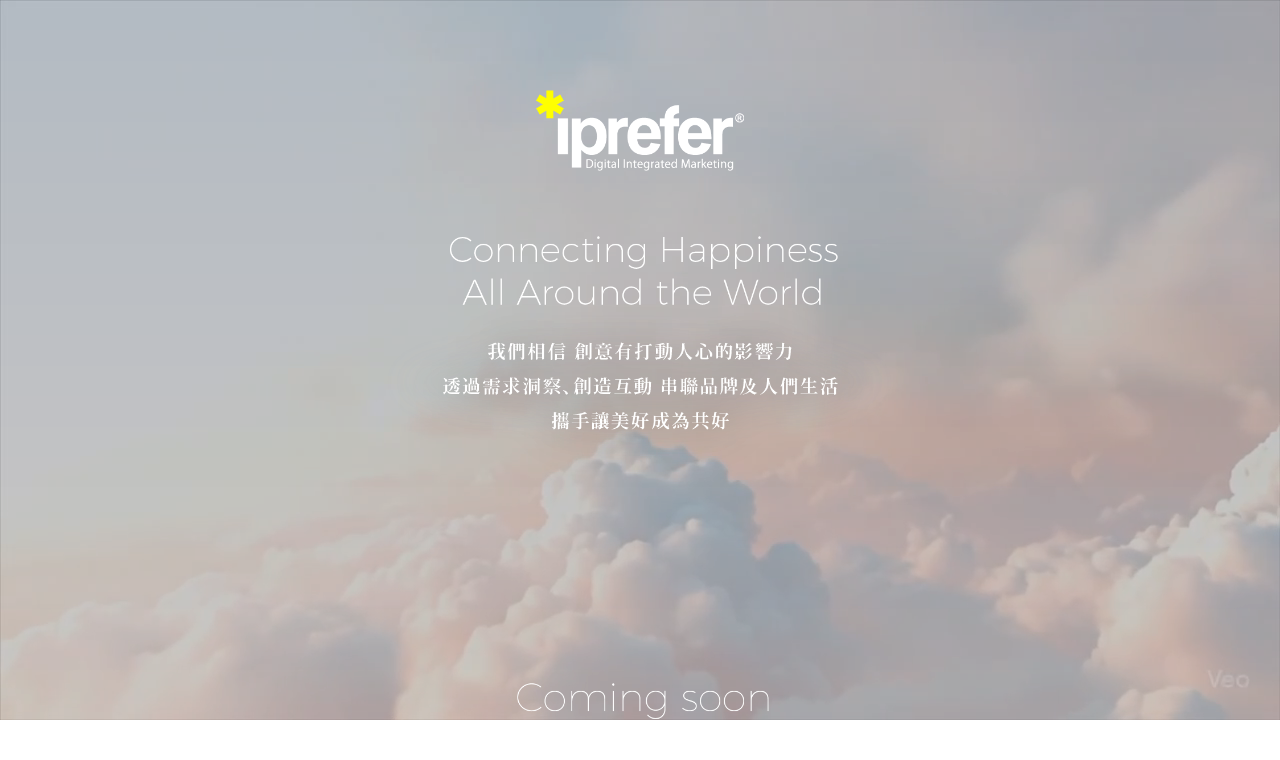

--- FILE ---
content_type: text/html; charset=UTF-8
request_url: https://blog.iprefer.com.tw/?skill=1
body_size: 1553
content:
<!DOCTYPE html>
<html lang="en">

<head>
    <meta charset="UTF-8">
    <meta name="viewport" content="width=device-width, initial-scale=1.0, maximum-scale=1.0, user-scalable=no">
    <title>奇禾iPrefer 數位整合行銷 - Connecting Happiness All Around the World</title>
    <link rel="stylesheet" href="css/style.css">
</head>

<body>
    <div class="video-container">
        <video autoplay loop muted playsinline>
            <source src="/video/index_loop.mp4" type="video/mp4">
            奇禾iPrefer 數位整合行銷
        </video>
    </div>

    <div class="overlay">
        <main class="content">
            <div class="logo">
            </div>
            <picture class="tagline-image">
                <div class="image-link-container">
                    <source media="(min-width: 768px)" srcset="images/PC_word.png">
                    <img src="images/Mobile_word.png" alt="我們相信 創意有打動人心的影響力, 透過需求洞察、創造互動 串聯品牌及人們生活, 攜手讓美好成為共好">
                    <a href="https://www.facebook.com/iprefer.tw" target="_blank" class="clickable-area"
                        aria-label="連結至我們的 Facebook 粉絲專頁"></a>
                </div>
            </picture>
        </main>
        <div class="bottom-container">
            <div class="coming-soon">
                <p class="new-site-text"></p>
            </div>
            <footer></footer>
        </div>
    </div>
</body>

</html>

--- FILE ---
content_type: text/css
request_url: https://blog.iprefer.com.tw/css/style.css
body_size: 3845
content:
/* css/style.css */
:root {
    --text-color: #ffffff;
    --yellow-color: #ffed00;
}

html,
body {
    margin: 0;
    padding: 0;
    width: 100%;
    min-height: 100%;
    /* << 修改 */
    overflow-x: hidden;
    /* << 修改 */
    font-family: 'Josefin Sans', 'Microsoft JhengHei', '微軟正黑體', sans-serif;
    color: var(--text-color);
}

.video-container {
    position: fixed;
    top: 0;
    left: 0;
    width: 100%;
    height: 100%;
    z-index: -2;
}

.video-container video {
    width: 100%;
    height: 100%;
    object-fit: cover;
}

.overlay {
    position: absolute;
    top: 0;
    left: 0;
    width: 100%;
    min-height: 100vh;
    /* << 修改 */
    display: flex;
    flex-direction: column;
    align-items: center;
    text-align: center;
    background: linear-gradient(180deg, rgba(125, 145, 165, 0.4) 0%, rgba(205, 185, 175, 0.4) 100%);
    z-index: -1;
    padding: 20px;
    box-sizing: border-box;
}

.content {
    flex-grow: 1;
    display: flex;
    flex-direction: column;
    justify-content: center;
    align-items: center;
    width: 100%;
}

.logo {
    margin-bottom: 30px;
}

.logo img {
    width: 60px;
    /* Logo asterisk size for mobile */
    height: auto;
}

.main-headline {
    font-size: 2rem;
    font-weight: 200;
    line-height: 1.4;
    letter-spacing: 1px;
    margin: 0 auto 30px;
    max-width: 320px;
    /* Force wrap to two lines on mobile */
}

.tagline-image {
    display: block;
    margin-top: 20px;
}

.tagline-image img {
    width: 100%;
    max-width: 400px;
    /* Max size for mobile tagline image */
    height: auto;
}

.bottom-container {
    width: 100%;
    padding-top: 40px;
}

.coming-soon-title {
    font-size: 1.8rem;
    font-weight: 200;
    margin: 0 0 15px 0;
    letter-spacing: 1px;
}

.new-site-text {
    font-size: 0.9rem;
    line-height: 1.8;
    margin: 0;
    display: flex;
    justify-content: center;
    align-items: center;
}

.new-site-text a {
    color: var(--text-color);
    text-decoration: none;
    display: inline-flex;
    align-items: center;
    margin-left: 8px;
    transition: transform 0.3s ease;
}

.new-site-text a svg {
    width: 20px;
    height: 20px;
}

.new-site-text a:hover {
    transform: scale(1.1);
}

.image-link-container {
    position: relative;
    display: inline-block;
    font-size: 0;
}

.clickable-area {
    position: absolute;

    /* 水平置中 50% 的設定 */
    width: 50%;
    /* 寬度為容器的 50% */
    left: 25%;
    /* 從左邊 25% 處開始，(100%-50%)/2=25% */

    /* 垂直位置下方 6% ~ 12% 的設定 */
    bottom: 6%;
    /* 離容器底部 6% */
    height: 6%;
    /* 高度為 6% (12% - 6%) */

    /* --- 開發時建議開啟此行，方便查看點擊範圍 --- */
    /*background-color: rgba(255, 0, 0, 0.4);*/
}

footer {
    width: 100%;
    padding: 20px 0 10px;
    font-size: 0.8rem;
    font-weight: 300;
}

/* PC Version - rwd_pc.jpg */
@media (min-width: 768px) {
    .logo {
        margin-bottom: 40px;
    }

    .logo img {
        width: 80px;
        /* Logo asterisk size for PC */
    }

    .main-headline {
        font-size: 3.5rem;
        margin-bottom: 40px;
        max-width: none;
        /* Remove width constraint */
        white-space: nowrap;
        /* Ensure it stays on one line */
    }

    .tagline-image {
        margin-top: 30px;
    }

    .tagline-image img {
        max-width: 550px;
        /* Max size for PC tagline image */
    }

    .bottom-container {
        padding-top: 60px;
    }

    .coming-soon-title {
        font-size: 2.2rem;
    }

    .new-site-text {
        font-size: 1rem;
    }
}